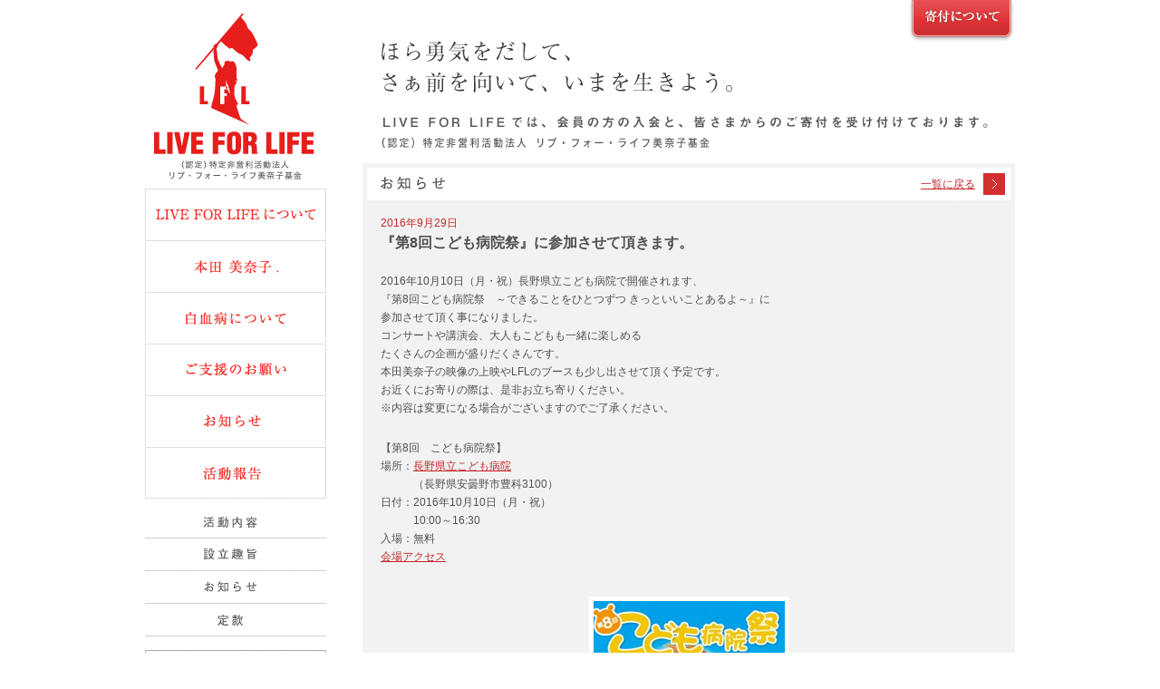

--- FILE ---
content_type: text/html; charset=UTF-8
request_url: https://live-for-life.jp/2016/09/29/1924/
body_size: 7536
content:
<!DOCTYPE HTML>
<html lang="ja">
<head>
<meta charset="UTF-8">
<title>『第8回こども病院祭』に参加させて頂きます。 | Live for Life 生きるために生きる。</title>

<!-- All in One SEO Pack 1.6.10.2 by Michael Torbert of Semper Fi Web Design[67,118] -->
<meta name="description" content="2016年10月10日（月・祝）長野県立こども病院で開催されます、 『第8回こども病院祭　～できることをひとつずつ" />
<link rel="canonical" href="https://live-for-life.jp/2016/09/29/1924/" />
<!-- /all in one seo pack -->
 

<meta property="og:image" content="https://live-for-life.jp/thumbnail/phpThumb.php?src=/wp-content/uploads/2016/09/A4poster_ol-211x300.jpg&w=100&h=100&zc=1&q=100" />
<meta property="og:url" content="https://live-for-life.jp/2016/09/29/1924/" />
<meta property="og:site_name" content="Live for Life 生きるために生きる。" />
<link rel="stylesheet" type="text/css" media="all" href="/css/default.css" />
<script type="text/javascript" src="https://ajax.googleapis.com/ajax/libs/jquery/1.6/jquery.min.js"></script>
</head>
<body >

<div id="footerpushwrap">
<div id="wrapper">
<!-- <div id="btn-onlineshop"><a href="https://www.live-for-life.org/shop/shop.html" target="_blank" title="Live for Life Online Shopへ" class="onmouselink">Live for Life Online Shop</a></div> -->
<div id="btn-support"><a href="/support/" title="ご支援のお願い" class="onmouselink">ご支援のお願い</a></div>
<div id="secondwrap">
<div id="head-content">
<div id="header">
<h1>ほら勇気をだして、さぁ前を向いて、いまを生きよう。 LIVE FOR LIFEでは、会員の方の入会と、皆さまからのご寄付を受け付けております。</h1>
</div>

<div id="content">
		<div id="primary">
			<div id="content" role="main">
				
					<div class="news">
<div id="titlewrap">
<h1>活動報告</h1>
<div class="btn-backtolist"><a href="/news/" title="一覧に戻る">一覧に戻る</a></div>
</div>

<div id="entrywrap">
<p class="date">2016年9月29日</p>
<h2>『第8回こども病院祭』に参加させて頂きます。</h2>
<div id="entrydetaillbody">
<p>2016年10月10日（月・祝）長野県立こども病院で開催されます、<br />
『第8回こども病院祭　～できることをひとつずつ きっといいことあるよ～』に<br />
参加させて頂く事になりました。<br />
コンサートや講演会、大人もこどもも一緒に楽しめる<br />
たくさんの企画が盛りだくさんです。<br />
本田美奈子の映像の上映やLFLのブースも少し出させて頂く予定です。<br />
お近くにお寄りの際は、是非お立ち寄りください。<br />
※内容は変更になる場合がございますのでご了承ください。</p>
<p>【第8回　こども病院祭】<br />
場所：<a href="http://nagano-child.jp/" title="長野県立こども病院">長野県立こども病院</a><br />
　　　（長野県安曇野市豊科3100）<br />
日付：2016年10月10日（月・祝）　<br />
　　　10:00～16:30<br />
入場：無料<br />
<a href="http://nagano-child.jp/access" title="アクセス">会場アクセス</a></p>
<p class="imgwrap"><img src="/wp-content/uploads/2016/09/A4poster_ol-211x300.jpg" alt="" width="211" height="300" class="alignnone size-medium wp-image-1925" /></p>
</div>
<div id="entrytag"></div>
<ul id="sociallinks">
<li id="btn-facebook"><a name="fb_share" type="button"></a><script src="http://static.ak.fbcdn.net/connect.php/js/FB.Share" type="text/javascript"></script></li>
<li id="btn-twitter"><a href="https://twitter.com/share" class="twitter-share-button" data-count="none" data-lang="ja">ツイート</a><script type="text/javascript" src="//platform.twitter.com/widgets.js"></script></li>
<li id="btn-mixi"><a href="http://mixi.jp/share.pl" data-key="1d5186006054a4625f95bfc18987a89d08401683" class="mixi-check-button">mixiチェック</a><script type="text/javascript" src="http://static.mixi.jp/js/share.js"></script></li>
</ul>
</div>

<div  id="list-prev-next" class="navigation">
<div class="prev"><a href="https://live-for-life.jp/2016/09/29/1920/" rel="prev"><span class="meta-nav">前の記事</span></a></div>
<div class="next"><a href="https://live-for-life.jp/2016/10/03/1932/" rel="next"><span class="meta-nav">次の記事</span></a></div>
</div><!-- #nav-below -->
</div>

				
			</div><!-- #content -->
		</div><!-- #primary -->

</div>
</div>

<div id="nav-banner">
<!-- site navigation -->
<h1><a href="/"><span>Live for Life （認定）特定非営利活動法人 リブ・フォー・ライフ美奈子基金</span></a></h1>
<div id="navi01wrap">
<ul id="navi01">
<li id="navi-about-lfl"><a href="/about_lfl/" title="Live fot Lifeについて" class="onmouselink">Live fot Lifeについて</a></li>
<li id="navi-minako"><a href="/honda_minako/" title="本田美奈子." class="onmouselink">本田美奈子.</a></li>
<li id="navi-leukemia"><a href="/about_leukemia/" title="白血病について" class="onmouselink">白血病について</a></li>
<li id="navi-support"><a href="/support/" title="ご支援のお願い" class="onmouselink">ご支援のお願い</a></li>
<li id="navi-news"><a href="/news/" title="お知らせ" class="onmouselink">お知らせ</a></li>
<li id="navi-report" class="bottom"><a href="/report/" title="活動報告" class="onmouselink">活動報告</a></li>
</ul>
</div>
<ul id="navi02">
<li id="navi-activitie"><a href="/activitie/" title="活動内容" class="onmouselink">活動内容</a></li>
<li id="navi-establish"><a href="/establish/" title="設立趣旨" class="onmouselink">設立趣旨</a></li>
<li id="navi-organization"><a href="/organization/" title="組織概要" class="onmouselink">組織概要</a></li>
<li id="navi-constitution"><a href="/constitution/" title="定款" class="onmouselink">定款</a></li>
</ul>
<!-- banner -->
<ul id="sidebanner">
<li><a href="http://www.jmdp.or.jp/" target="_blank" title="日本骨髄バンク"><img src="/img/banner/jmdp.jpg" width="200" height="40" alt="日本骨髄バンク"></a></li>
<li><a href="http://www.jrc.or.jp/" target="_blank" title="日本骨髄バンク"><img src="/img/banner/jrc.jpg" width="200" height="70" alt="日本骨髄バンク"></a></li>
</ul>
</div>
</div></div><!-- wrapper -->
<div id="footerpush"></div>
</div><!-- #footerpushwrap -->
<div id="footerwrap">
<div id="footer">
<ul id="footlink">
<li><a href="/privacy/" title="プライバシーポリシー">プライバシーポリシー</a></li>
<li><a href="/contact/" title="お問い合わせ">お問い合わせ</a></li>
</ul>
<div id="copyright">© Copyright LIVE FOR LIFE Minako Foundation All rights reserved.</div>
</div>
</div>
<script type="text/javascript" src="/js/jquery.cycle.all.js"></script>
<script type="text/javascript" src="/js/site.js"></script>
<!--[if IE 6]>
<script src="/js/DD_belatedPNG_0.0.8a-min.js"></script>
<script type="text/javascript">
DD_belatedPNG.fix('#minakosong-navi h1, .hondaminako .hl2-1, img.pngie6');
</script>
<![endif]-->
<script type="text/javascript">
  var _gaq = _gaq || [];
  _gaq.push(['_setAccount', 'UA-26507279-1']);
  _gaq.push(['_trackPageview']);

  (function() {
    var ga = document.createElement('script'); ga.type = 'text/javascript'; ga.async = true;
    ga.src = ('https:' == document.location.protocol ? 'https://ssl' : 'http://www') + '.google-analytics.com/ga.js';
    var s = document.getElementsByTagName('script')[0]; s.parentNode.insertBefore(ga, s);
  })();
</script>
</body>
</html>


--- FILE ---
content_type: text/css
request_url: https://live-for-life.jp/css/default.css
body_size: 40415
content:
@charset "utf-8";
/* common */
html, body { height:100%; }

html, body, div, span, object, iframe, h1, h2, h3, h4, h5, h6, p, blockquote, pre, abbr, address, cite, code, del, dfn, em, img, ins, kbd, q, samp, small, strong, sub, sup, var, b, i,
dl, dt, dd, ol, ul, li, fieldset, form, label, legend, table, caption, tbody, tfoot, thead, tr, th, td, article, aside, canvas, details, figcaption, figure, footer, header, hgroup, menu, nav, section, summary, time, mark, audio, video {
margin:0;
padding:0;
border:0;
outline:0;
font-size:100%;
vertical-align:baseline;
background:transparent;
}

article, aside, details, figcaption, figure, footer, header, hgroup, menu, nav, section { display:block; }

body {
color:#505050;
text-align:center;
font-family:"Hiragino Kaku Gothic Pro","ヒラギノ角ゴ Pro W3","メイリオ","Meiryo","ＭＳ Ｐゴシック","Verdana","Arial","Helvetica",sans-serif;
background:#fff;
}

a, a:link { color:#505050; text-decoration:none; }
a:visited { color:#505050; }
a:hover { color:#999; text-decoration:none; outline:none; }
a:active { color:#505050; outline:none; }

a.textlink, a.textlink:link { color:#c4272b; text-decoration:underline; }
a.textlink:visited { color:#c4272b; }
a.textlink:hover { color:#f66; text-decoration:none; outline:none; }
a.textlink:active { color:#c4272b; outline:none; }

img {
vertical-align:top;
font-size:1px;
line-height:0;
border:0;
}

ul { list-style:none; }

sub, sup { font-size:75%; line-height:0; position:relative; }
sup { top:-0.5em; }
sub { bottom:-0.25em }

.vamiddle { vertical-align:middle; }

.clear { clear:both; }

.onmouselink, .txtreplace {
display:block;
text-indent:-9999px;
background-position:0 0;
background-repeat:no-repeat;
overflow:hidden;
}


/* float clear */
.clearfix:after {
content:".";
display:block;
height:0;
clear:both;
visibility:hidden;
}

#wrapper {
position:relative;
width:960px;
margin:0 auto;
text-align:left;
font-size:12px;
line-height:1.7;
}

#footerpushwrap {
height:auto !important;
height:100%;
min-height:100%;
margin:0 0 -55px 0;
}

#footerpush { height:55px; }

#footerwrap {
height:55px;
background:url(/img/bg_footer.gif) left top repeat-x;
}

#footer {
width:960px;
margin:0 auto;
padding:16px 0 0 0;
color:#fff;
text-align:left;
overflow:hidden;
}

#header {
width:720px;
height:180px;
overflow:hidden;
}

#header h1 {
width:720px;
height:165px;
text-indent:-9999px;
background:url(/img/hl_site.gif) left bottom no-repeat;
}

#head-content {
float:right;
width:720px;
}

#nav-banner {
float:left;
width:200px;
overflow:hidden;
}

#btn-onlineshop {
position:absolute;
top:0;
right:-5px;
width:168px;
height:47px;
z-index:10;
overflow:hidden;
}

#btn-onlineshop a {
width:168px;
height:47px;
background-image:url(/img/btn_onlineshop.gif);
}

#btn-support {
position:absolute;
top:0;
right:0;
/* right:165px; */
width:118px;
height:47px;
z-index:11;
overflow:hidden;
}

#btn-support a {
height:47px;
width:118px;
background-image:url(/img/btn_support_top.gif);
}
#btn-onlineshop a:hover, #btn-support a:hover { background-position:0 -47px; }


/* navigation */
#nav-banner h1 {
width:200px;
height:208px;
text-indent:-9999px;
background:url(/img/home/logo_liveforlife.gif) left top no-repeat;
overflow:hidden;
}
#nav-banner h1 a {
display:block;
height: 208px;
}
#nav-banner h1 span {
display:none;
}

#navi01wrap {
/*padding:0 0 0 13px;*/
/*border-top:1px solid #ccc;*/
/*border-bottom:1px solid #ccc;*/
}

#navi01 {
width:200px;
padding-bottom:8px;
overflow:hidden;
}

#navi01 li {
width:200px;
height:57px;
overflow:hidden;
}

#navi01 li a {
width:200px;
height:56px;
background:url(/img/navi03.gif);
}
#navi01 li.bottom a {
height: 57px;
}

#navi01 li#navi-about-lfl a { background-position:0 0; }
#navi01 li#navi-about-lfl a:hover, #navi01 li#navi-about-lfl.current a { background-position:0 -57px; }

#navi01 li#navi-minako a { background-position:-200px 0; }
#navi01 li#navi-minako a:hover, #navi01 li#navi-minako.current a { background-position:-200px -57px; }

#navi01 li#navi-leukemia a { background-position:-400px 0; }
#navi01 li#navi-leukemia a:hover, #navi01 li#navi-leukemia.current a { background-position:-400px -57px; }

#navi01 li#navi-support a { background-position:-600px 0; }
#navi01 li#navi-support a:hover, #navi01 li#navi-support.current a { background-position:-600px -57px; }

#navi01 li#navi-news a { background-position:-800px 0; }
#navi01 li#navi-news a:hover, #navi02 li#navi-news.current a { background-position:-800px -57px; }

#navi01 li#navi-report a { background-position:-1000px 0; }
#navi01 li#navi-report a:hover, #navi02 li#navi-report.current a { background-position:-1000px -57px; }

#navi02 li a {
width:200px;
height:36px;
background:url(/img/navi02.gif);
}

#navi02 li#navi-activitie a { background-position:-400px 0; }
#navi02 li#navi-activitie a:hover, #navi02 li#navi-report.current a { background-position:-400px -36px; }

#navi02 li#navi-establish a { background-position:-600px 0; }
#navi02 li#navi-establish a:hover, #navi02 li#navi-establish.current a { background-position:-600px -36px; }

#navi02 li#navi-constitution a { background-position:-800px 0; }
#navi02 li#navi-constitution a:hover, #navi02 li#navi-constitution.current a { background-position:-800px -36px; }

#sidebanner { padding:15px 0 0 0; }

#sidebanner li { margin:0 0 5px 0; }


/* home */
#home { background:#fff url(/img/home/bg_body.gif) left top repeat-x; }

#homewrap {
width:960px;
height:825px;
}

#homerotatewrap {
position:relative;
margin:0 0 5px 0;
width:720px;
height:450px;
z-index:1;
}

#homerotate {
display:none;
position: relative;
overflow:hidden;
width:720px;
height:450px;
}

#rotate-select {
position:absolute;
top:8px;
left:12px;
width:100px;
height:12px;
overflow:hidden;
z-index:100;
}

#rotate-select li {
float:left;
width:14px;
}

#rotate-select li a {
display:block;
width:12px;
height:12px;
text-indent:-9999px;
background:#fff;
}

#rotate-select li.current a { background:#d81318; }

#minako-msg-movie {
width:720px;
height:160px;
overflow:hidden;
}

#btn-msg, #btn-movie {
float:left;
width:360px;
height:160px;
}

#btn-msg a, #btn-movie a {
width:360px;
height:160px;
}

#btn-msg a:hover, #btn-movie a:hover { background-position:0 -160px; }

#btn-msg a { background-image:url(/img/home/btn_msg.jpg); }
#btn-movie a { background-image:url(/img/home/btn_movie.jpg); }

#homewrap2 {
width:960px;
height:410px;
overflow:hidden;
}

#lfl-msg {
float:left;
width:560px;
margin:0 40px 0 0;
padding:28px 0 0 0;
}

#fbwrap {
float:left;
width:360px;
height:395px;
background:#fff;
}

#lfl-msg h1 {
width:560px;
height:116px;
margin:0 0 17px 0;
text-indent:-9999px;
background:url(/img/home/msg_title.gif) left top no-repeat;
}

#lfl-msg .msg-body {
width:560px;
height:211px;
color:#fff;
background:url(/img/home/bg_msg_body.gif) left bottom no-repeat;
}

#footlink {
float:left;
width:540px;
letter-spacing:-0.4em;
}

* html #footlink { padding:3px 0 0 0; }

#copyright {
float:right;
width:400px;
padding:2px 0 0 0;
text-align:right;
font-size:10px;
line-height:16px;
}

#footlink li {
display:inline-block;
margin:0 15px 0 0;
padding:0 0 0 16px;
font-size:12px;
line-height:14px;
letter-spacing:normal;
background:url(/img/bullet_footlink.gif) left top no-repeat;
/display:inline;
/zoom:1;
}

#footlink a, #footlink a:link { color:#fff; text-decoration:none; }
#footlink a:visited { color:#fff; }
#footlink a:hover { color:#fcc; text-decoration:none; outline:none; }
#footlink a:active { color:#fff; outline:none; }


/* about Live for Life */
#secondwrap {
width:960px;
padding:0 0 60px 0;
overflow:hidden;
}

#content-titleleft {
width:720px;
background:url(/img/bg_content_title.gif) left top repeat-y;
overflow:hidden;
}

#content-titleleft h1 {
float:left;
width:90px;
height:450px;
text-indent:-9999px;
background-position:left top;
background-repeat:no-repeat;
overflow:hidden;
}

h1.hl-about-lfl { background-image:url(/img/about_lfl/title.gif); }

#content-titleleft #content {
float:left;
width:630px;
padding:0 0 10px 0;
font-size:12px;
line-height:1.8;
}

.about-lfl h2 {
height:71px;
margin:25px  0 28px 0;
text-indent:-9999px;
background:url(/img/about_lfl/t_lfl.gif) center top no-repeat;
}

.about-lfl .introtext {
padding:0 0 10px 0;
color:#505050;
border-bottom:1px solid #ccc;
}

.about-lfl .introtext p { margin:0 0 1.7em 0; }

.about-lfl .introtext p.entext, #aboutlfl-section3 p.entext { margin:0 0 1.7em 0; padding:2.5em 0 0 0; }

.aboutlfl-section {
width:630px;
padding:2em 0;
color:#505050;
border-bottom:1px solid #ccc;
overflow:hidden;
}

#aboutlfl-section1 h3 {
float:right;
width:137px;
height:292px;
text-indent:-9999px;
background:url(/img/about_lfl/t_section1.gif) left top no-repeat;
}

#aboutlfl-section1 .photo { margin:0 0 25px 0; }

#aboutlfl-section2 h3 {
float:left;
width:220px;
height:416px;
text-indent:-9999px;
background:url(/img/about_lfl/t_section2.gif) left top no-repeat;
}

#aboutlfl-section2 .illust { margin:25px 0 0 0; }

#aboutlfl-section3 h3 {
float:right;
width:137px;
height:410px;
text-indent:-9999px;
background:url(/img/about_lfl/t_section3.gif) left top no-repeat;
}

#aboutlfl-section3 .illust { margin:0 0 25px 0; }


#news-arvhive-pulldown {
width:227px;
height:30px;
text-indent:-9999px;
background:url(/img/news/btn_archive_select.gif) left top no-repeat;
cursor:pointer;
}

/* report */
#titlewrap {
position:relative;
height:46px;
background:url(/img/report/bg_title.gif) left top no-repeat;
z-index:1;
}

.report h1 {
position:absolute;
top:5px;
left:5px;
width:450px;
height:36px;
text-indent:-9999px;
background:url(/img/report/t_report.gif) left top no-repeat;
}

.archive-select {
position:absolute;
top:8px;
right:8px;
width:227px;
z-index:10;
}

.report #news-arvhive-pulldown {
width:227px;
height:30px;
text-indent:-9999px;
background:url(/img/report/btn_archive_select.gif) left top no-repeat;
cursor:pointer;
}

#archivewrap {
display:none;
}

#archivelist {
border-top:2px solid #ccc;
}

#archivelist li a{
background:#fff;
border-right:2px solid #ccc;
border-bottom:2px solid #ccc;
border-left:2px solid #ccc;
}

#archivelist li a {
display:block;
text-align:center;
font-size:12px;
line-height:26px;
background:#fff;
}

#archivelist li a, #archivelist li a:link { color:#222; text-decoration:none; }
#archivelist li a:visited { color:#222; }
#archivelist li a:hover { color:#222; text-decoration:none; outline:none; background:#e8e8e8; }
#archivelist li a:active { color:#222; outline:none; }

#tagwrap {
background:#fff;
border-right:2px solid #ccc;
border-left:2px solid #ccc;
}
#tagwrap p {
padding: 2px 0;
text-align:center;
}
#tagwrap .wp-tag-cloud {
padding:10px 10px 7px 10px;
border-bottom:2px solid #ccc;
}

#tagwrap .wp-tag-cloud li { margin:0 0 3px 0; }
#tagwrap .wp-tag-cloud li a {
display:block;
font-size:12px;
line-height:18px;
background:#fff;
text-decoration:underline;
}

h2.hl-year {
padding:20px 0 10px 10px;
color:#c4272b;
font-size:14px;
line-height:1;
}

#entrylist li {
padding:10px 0;
background:url(/img/report/bullet_list_arrow.gif) right center no-repeat;
border-bottom:1px solid #ccc;
}

#entrylist li div {
display:table-cell;
vertical-align:middle;
/display:inline;
/zoom:1;
}

#entrylist .thumbnail {
width:120px;
height:100px;
text-align:center;
background:url(/img/report/bg_thumbnail.gif) center center no-repeat;
}

#entrylist .thumbnail a {
display:block;
width:100px;
height:100px;
margin:0 auto;
}

#entrylist .entrytitle { width:600px; }


#entrylist .entrytitle a {
display:block;
padding:0 50px 0 10px;
font-size:14px;
line-height:1.5;
}
#entrylist .entrytitle a.dateindex {
line-height: 1.2;
color: #C4272B
}

#list-prev-next {
padding:18px 0 0 0;
width:720px;
overflow:hidden;
}

#list-prev-next .prev {
float:left;
width:100px;
}

#list-prev-next .next {
float:right;
width:100px;
text-align:right;
}

#list-prev-next a, #list-prev-next a:link, #titlewrap .btn-backtolist a, #titlewrap .btn-backtolist a:link, #entrywrap a, #entrywrap a:link { color:#c4272b; text-decoration:underline; }
#list-prev-next a:visited, #titlewrap .btn-backtolist a:visited, #entrywrap a:visited { color:#c4272b; }
#list-prev-next a:hover, #titlewrap .btn-backtolist a:hover, #entrywrap a:hover { color:#f66; text-decoration:none; outline:none; }
#list-prev-next a:active, #titlewrap .btn-backtolist a:active, #entrywrap a:active { color:#c4272b; outline:none; }

#titlewrap .btn-backtolist {
position:absolute;
top:11px;
right:11px;
width:100px;
height:24px;
z-index:10;
}

#titlewrap .btn-backtolist a {
display:block;
height:24px;
padding:0 33px 0 0;
text-align:right;
font-size:12px;
line-height:24px;
background:url(/img/report/btn_backarrow.gif) right top no-repeat;
}

#entrywrap {
padding:10px 20px 20px 20px;
background:#f2f2f2;
}

#entrywrap .date { color:#c4272b; }

#entrywrap h2 {
padding:0 0 20px 0;
font-size:16px;
line-height:1.5;
}

#entrydetaillbody p { padding:0 0 2em 0; }

#entrydetaillbody p.entryimage { text-align:center; }

#entrydetaillbody p.entryimage img { border:5px solid #fff; }

#entrytag {
padding:5px 0 0 0;
border-top:1px solid #505050;
}

#sociallinks {
padding:20px 0 0 0;
text-align:right;
}

#sociallinks li {
display:inline-block;
margin:0 0 0 10px;
text-align:left;
letter-spacing:normal;
vertical-align:middle;
/display:inline;
/zoom:1;
}

#sociallinks #btn-facebook {
width:71px;
height:20px;
overflow:hidden;
}

#btn-facebook a {
display:block;
width:71px;
height:20px;
text-indent:-9999px;
background:url(/img/btn_fb_osusume.gif) left top no-repeat;
overflow:hidden;
}

#sociallinks #btn-twitter {
width:80px;
height:20px;
overflow:hidden;
}

#sociallinks #btn-mixi {
width:58px;
height:20px;
overflow:hidden;
}

.report .introtext { padding:2em 10px 1em 10px; }

.report h2.report-hl2 {
margin:0 0 1.5em 0;
padding:1em 10px 0.8em 10px;
color:#c4272b;
font-size:14px;
line-height:1.5;
border-bottom:1px solid #ccc;
}

.report h3.report-hl3 {
color:#c4272b;
font-weight:normal;
}

.report-body { padding:0 10px; }

.report-body p { margin:0 0 1.5em 0; }

.report2col {
width:700px;
overflow:hidden;
}

.report2col-left {
float:left;
width:340px;
margin:0 20px 0 0;
}

.report2col-right {
float:left;
width:340px;
}

.reportimage {
margin:0 0 1.5em 0;
text-align:center;
}

.reportimage img { padding:9px; border:1px solid #ccc; }



/* news */
.news h1 {
position:absolute;
top:5px;
left:5px;
width:450px;
height:36px;
text-indent:-9999px;
background:url(/img/news/t_news.gif) left top no-repeat;
}

.news #news-arvhive-pulldown {
width:227px;
height:30px;
text-indent:-9999px;
background:url(/img/news/btn_archive_select.gif) left top no-repeat;
cursor:pointer;
}

/* news-report */
.news-report h1 {
position:absolute;
top:5px;
left:5px;
width:450px;
height:36px;
text-indent:-9999px;
background:url(/img/news/t_news_report.gif) left top no-repeat;
}
.news-report #news-arvhive-pulldown {
width:227px;
height:30px;
text-indent:-9999px;
background:url(/img/news/btn_archive_tag.gif) left top no-repeat;
cursor:pointer;
}

/* minako word */
body#minakoword {
text-align:left;
min-height:750px;
}

img.liquidbg { position:fixed !important; }

#liquidcontent {
position:absolute;
top:0;
left:0;
width:100%;
padding:0 0 60px 0;
min-width:1024px;
}

#minakoword-navi {
position:absolute;
top:0;
left:30px;
width:180px;
height:430px;
background:#fff;
z-index:100;
}

#wordbox {
display:none;
position:absolute;
top:50px;
right:50px;
width:600px;
height:600px;
font-size:12px;
line-height:1.7;
background:#fff;
z-index:10;
overflow:hidden;
}

#liquidfooter {
position:fixed;
bottom:0;
left:0;
width:100%;
height:40px;
background:url(/img/minako_word/bg_footer.gif) left top repeat-x;
z-index:1000;
}

#liquidfooter #copyright {
float:none;
width:auto;
color:#8c8c8c;
text-align:center;
font-size:10px;
line-height:40px;
}

#minakoword-navi h1 {
width:180px;
height:250px;
text-indent:-9999px;
background:url(/img/minako_word/t_minako_word.gif) left top no-repeat;
}

#minakoword-navi a {
width:180px;
height:60px;
}

#navi-word01 a:hover, #navi-word01.current a, #navi-word02 a:hover, #navi-word02.current a { background-position:0 -60px; }

#navi-word01 a { background-image:url(/img/minako_word/btn_01.gif); }
#navi-word02 a { background-image:url(/img/minako_word/btn_02.gif); }
#navi-backtohome a { background-image:url(/img/minako_word/btn_backtohome.gif); }

#wordbox #btn-close {
position:absolute;
top:0;
right:0;
width:40px;
height:40px;
z-index:20;
}

#wordbox #btn-close a {
width:40px;
height:40px;
background-image:url(/img/minako_word/btn_close.gif);
}

#wordbox #btn-close a:hover { background-position:0 -40px; }

#wordbox p { margin:1.6em 20px 0 20px; }

#wordbox .btn-prev {
position:absolute;
bottom:0;
left:0;
width:120px;
height:30px;
z-index:20;
}
#wordbox .btn-prev a {
display:none;
}

#wordbox .btn-next {
position:absolute;
bottom:0;
right:0;
width:120px;
height:30px;
z-index:20;
}

#wordbox .btn-prev a, #wordbox .btn-next a {
width:120px;
height:30px;
background-image:url(/img/minako_word/btn_prev_next.gif);
}

#wordbox .btn-prev a { background-position:0 0; }
#wordbox .btn-prev a:hover { background-position:0 -30px; }

#wordbox .btn-next a { background-position:-120px 0; }
#wordbox .btn-next a:hover { background-position:-120px -30px; }


/* word */
.wordwrap { overflow:hidden; height:570px; }
.wordlist { height:570px; }
.wordlist .wordlistwrap { width: 600px; }
#mainimg {
height:100%;width:100%;display:none;
}

/* minako song */
body#minakosong {
background-color: #000;
}
#minakosong-navi {
position:absolute;
top:0;
left:30px;
width:180px;
height:527px;
z-index:100;
}

#minakosong-navi h1 {
width:180px;
height:250px;
text-indent:-9999px;
background:url(/img/minako_song/t_minako_song.png) left top no-repeat;
}

#navi-song01 { margin:0 0 5px 0; }
#navi-song02 { margin:0 0 5px 0; }
#navi-song03 { margin:0 0 5px 0; }
#navi-song04 { margin:0 0 5px 0; }
#navi-song05 { margin:0 0 15px 0; }

#minakosong-navi a {
width:180px;
height:50px;
}

#minakosong-navi #navi-backtohome a { height:60px; }

#navi-song01 a:hover, #navi-song01.current a, #navi-song02 a:hover, #navi-song02.current a, #navi-song03 a:hover, #navi-song03.current a, #navi-song04 a:hover, #navi-song04.current a, #navi-song05 a:hover, #navi-song05.current a { background-position:0 -50px; }

#navi-song01 a { background-image:url(/img/minako_song/btn_01.jpg); }
#navi-song02 a { background-image:url(/img/minako_song/btn_02.jpg); }
#navi-song03 a { background-image:url(/img/minako_song/btn_03.jpg); }
#navi-song04 a { background-image:url(/img/minako_song/btn_04.jpg); }
#navi-song05 a { background-image:url(/img/minako_song/btn_05.jpg); }
#navi-backtohome a { background-image:url(/img/minako_song/btn_backtohome.gif); }

#overlay {
display:none;
position:absolute;
top:0;
left:0;
width:100%;
height:100%;
background:#000;
z-index:3000;
}

#minakosong-lb {
visibility: hidden;
position:absolute;
top:100px;
left:50%;
width:482px;
height:362px;
margin:0 0 0 -241px;
color:#fff;
text-align:center;
font-size:12px;
line-height:1.5;
background:url(/img/minako_song/bg_mov.gif) left top no-repeat;
z-index:3100;
}

#minakosong-lb #btn-close {
position:absolute;
top:-51px;
right:0;
width:42px;
height:42px;
text-align:left;
text-indent:-9999px;
cursor:pointer;
background:url(/img/minako_song/btn_close.gif) left top no-repeat;
overflow:hidden;
}

#minakosong-mov {
width:480px;
height:360px;
margin:1px 0;
text-align:left;
}



/* establish */
.establish h1 {
position:absolute;
top:5px;
left:5px;
width:450px;
height:36px;
text-indent:-9999px;
background:url(/img/establish/t_establish.gif) left top no-repeat;
}

#titlewrap .btn-pdfdl {
position:absolute;
top:5px;
right:11px;
width:155px;
height:36px;
text-align:right;
letter-spacing:-0.4em;
z-index:10;
}

#titlewrap .btn-pdfdl a {
display:inline-block;
height:36px;
padding:0 4px 0 37px;
text-align:right;
font-size:12px;
line-height:36px;
letter-spacing:normal;
background:url(/img/establish/icon_pdf.gif) left top no-repeat;
/display:inline;
/zoom:1;
}

.establish h2 {
margin:0 0 20px 0;
color:#c4272b;
text-align:center;
font-size:14px;
line-height:1.5;
}

.establish p { margin:0 10px 2em 10px; }

.establish p.format {
padding:15px 0 0 0;
text-align:right;
}

.establish .signature { text-align:right; }

.establish .intro {
margin:0 0 2em 0;
border-bottom:1px solid #ccc;
}



/* constitution */
.constitution h1 {
position:absolute;
top:5px;
left:5px;
width:450px;
height:36px;
text-indent:-9999px;
background:url(/img/constitution/t_constitution.gif) left top no-repeat;
}

#constitutionlist li { padding:5px 0 0 0; }

#constitutionlist h2 {
width:720px;
height:46px;
text-indent:-9999px;
background-position:0 0;
cursor:pointer;
}

#constitutionlist h2.opened { background-position:0 -46px; }

#constitution-1 { background-image:url(/img/constitution/hl01.gif); }
#constitution-2 { background-image:url(/img/constitution/hl02.gif); }
#constitution-3 { background-image:url(/img/constitution/hl03.gif); }
#constitution-4 { background-image:url(/img/constitution/hl04.gif); }
#constitution-5 { background-image:url(/img/constitution/hl05.gif); }
#constitution-6 { background-image:url(/img/constitution/hl06.gif); }
#constitution-7 { background-image:url(/img/constitution/hl07.gif); }
#constitution-8 { background-image:url(/img/constitution/hl08.gif); }
#constitution-9 { background-image:url(/img/constitution/hl09.gif); }
#constitution-10 { background-image:url(/img/constitution/hl10.gif); }
#constitution-11 { background-image:url(/img/constitution/hl11.gif); }
#constitution-12 { background-image:url(/img/constitution/hl12.gif); }

#constitutionlist h3 {
padding:12px 10px 0 10px;
font-weight:normal;
}

#constitutionlist h4 { font-weight:normal; }

h4.num-left2em { padding:0 0 0 2em; }
h4.num-left3em { padding:0 0 0 3em; }

.constitution-section {
display:none;
padding:0 0 1em 0;
}

.constitution-article {
width:700px;
margin:0 10px;
overflow:hidden;
}

.constitution-article.hlnone { padding:12px 0 0 0; }

.constitution-article .article-title {
float:left;
width:90px;
}

.constitution-article .article-body {
float:left;
width:610px;
}

.constitution-section ol { margin:0 0 2em 24px; }

.article-body .indenttext { padding:0 0 0 1.7em; }



/* privacy */
.privacy h1 {
position:absolute;
top:5px;
left:5px;
width:450px;
height:36px;
text-indent:-9999px;
background:url(/img/privacy/t_privacy.gif) left top no-repeat;
}

.privacy p { padding:2em 10px 0 10px; }

.privacy p.date { text-align:right; }



/* contact */
.contact h1 {
position:absolute;
top:5px;
left:5px;
width:450px;
height:36px;
text-indent:-9999px;
background:url(/img/contact/t_contact.gif) left top no-repeat;
}

#contact-intro {
padding:2em 10px 0 10px;
border-bottom:1px solid #ccc;
}

#contact-intro p { padding:0 0 2em 0; }

.mustitem { color:#c4272b; }

#contactform {
margin:0 10px;
padding:20px 0 0 0;
border-bottom:1px solid #ccc;
}

#contactform .field {
width:700px;
padding:0 0 30px 0;
font-size:14px;
line-height:1.5;
overflow:hidden;
}

#contactform .formitem {
float:left;
width:200px;
}

#contactform .inputarea {
float:left;
width:500px;
}

#contactform .field input, #contactform .field textarea {
padding:5px;
font-family:"Hiragino Kaku Gothic Pro","ヒラギノ角ゴ Pro W3","メイリオ","Meiryo","ＭＳ Ｐゴシック","Verdana","Arial","Helvetica",sans-serif;
font-size:12px;
line-height:1.5;
border:1px solid #ccc;
-moz-box-sizing: border-box;
-webkit-box-sizing: border-box;
-ms-box-sizing: border-box;
box-sizing: border-box;
}

#contactform .field input { margin:0 10px 0 0; }

#contactform .field textarea { resize:vertical; }

.inputstyle1 { width:200px; }
.inputstyle2 { width:300px; }
.tastyle1 {
width:100%;
height:180px;
/width:95%;
}

.mailconfirm { padding:10px 0 0 0; }

#formbtn {
padding:30px 0 0 0;
text-align:center;
}

.formbtn-confirm {
width:200px;
height:40px;
margin:0 8px;
color:#fff;
text-align:center;
font-size:16px;
font-family:"Hiragino Kaku Gothic Pro","ヒラギノ角ゴ Pro W3","メイリオ","Meiryo","ＭＳ Ｐゴシック","Verdana","Arial","Helvetica",sans-serif;
line-height:40px;
background:url(/img/contact/bg_submit.gif) left top no-repeat;
border:none;
cursor:pointer;
}

.formbtn-back {
width:120px;
height:40px;
margin:0 8px;
color:#fff;
text-align:center;
font-size:16px;
font-family:"Hiragino Kaku Gothic Pro","ヒラギノ角ゴ Pro W3","メイリオ","Meiryo","ＭＳ Ｐゴシック","Verdana","Arial","Helvetica",sans-serif;
line-height:40px;
background:url(/img/contact/bg_back.gif) left top no-repeat;
border:none;
cursor:pointer;
}

#contactform #complatetext {
padding:10px 0 30px 0;
font-size:14px;
}

a.btn-backtohome {
display:inline-block;
width:200px;
height:40px;
margin:0 8px;
color:#fff;
text-align:center;
font-size:16px;
font-family:"Hiragino Kaku Gothic Pro","ヒラギノ角ゴ Pro W3","メイリオ","Meiryo","ＭＳ Ｐゴシック","Verdana","Arial","Helvetica",sans-serif;
line-height:40px;
background:url(/img/contact/bg_submit.gif) left top no-repeat;
/display:inline;
/zoom:1;
}

a.btn-backtohome, a.btn-backtohome:link { color:#fff; text-decoration:none; }
a.btn-backtohome:visited { color:#fff; }
a.btn-backtohome:hover { color:#fff; text-decoration:none; outline:none; }
a.btn-backtohome:active { color:#fff; outline:none; }



/* support */
h1.hl-support { background-image:url(/img/support/title.gif); }

.support .illust { text-align:center; }

.support p { padding:0 0 2em 0; }

.support .lfldirectorwrap {
padding:0 0 30px 0;
text-align:center;
border-bottom:1px solid #ccc;
}

.support .lfldirectorwrap p {
width:300px;
height:120px;
margin:0 auto;
padding:0;
text-indent:-9999px;
text-align:left;
background:url(/img/support/p_hattori.jpg) left top no-repeat;
overflow:hidden;
}

.support h2 {
width:630px;
height:104px;
text-indent:-9999px;
background:url(/img/support/hl2.gif) left top no-repeat;
}

.support-article {
margin:0 0 20px 0;
padding:19px 19px 0 19px;
border:1px solid #c4272b;
}

.support h3 {
width:220px;
height:16px;
margin:0 0 20px 0;
text-indent:-999px;
}

.support h3.hl3-01 { background:url(/img/support/hl3_1.gif) left top no-repeat; }
.support h3.hl3-02 { background:url(/img/support/hl3_2.gif) left top no-repeat; }

.support h4 {
height:16px;
margin:0 0 15px 0;
}

.support h4.hl4-01 { background-image:url(../img/support/hl4_1.gif); }
.support h4.hl4-02 { background-image:url(../img/support/hl4_2.gif); }

.support strong {
color:#c4272b;
font-weight:normal;
}

#btn-online-payment {
padding:10px 0 0 0;
text-align:center;
letter-spacing:-0.4em;
}

#btn-online-payment a {
display:inline-block;
width:240px;
height:40px;
text-align:left;
text-indent:-9999px;
letter-spacing:normal;
background:url(/img/support/btn_online_payment.gif) left top no-repeat;
overflow:hidden;
/display:inline;
/zoom:1;
}

.pay-select-wrap {
width:590px;
margin:0 0 2em 0;
padding:20px 0;
border-top:1px solid #575757;
border-bottom:1px solid #575757;
overflow:hidden;
}

.pay-select-title {
float:left;
width:260px;
height:25px;
background-image:url(/img/support/t_pay_online.gif);
margin:0 10px 0 0;
}

.pay-select-right {
float:left;
width:310px;
text-align:right;
vertical-align:middle;
}

.pay-select {
  margin:0 10px 0 0;
  font-size:12px;
  font-family:"Hiragino Kaku Gothic Pro","ヒラギノ角ゴ Pro W3","メイリオ","Meiryo","ＭＳ Ｐゴシック","Verdana","Arial","Helvetica",sans-serif;
}

.pay-button {
display:inline-block;
width:113px;
height:25px;
text-indent:-9999px;
text-align:left;
background-image:url(/img/support/btn_pay.gif);
border:none;
cursor:pointer;
}

.units-text { margin:0 10px 0 0; display:inline; }




/* honda minako */
h1.hl-hondaminako { background-image:url(/img/honda_minako/title.gif); }

.bg-hondaminako {
width:720px;
background:url(/img/honda_minako/bg.jpg) right top no-repeat;
overflow:hidden;
}

#hondaminako-msgwrap {
position:relative;
width:630px;
height:1170px;
margin:0 0 30px 0;
border-bottom:1px solid #ccc;
z-index:1;
}

#hondaminako-msgwrap h2.hl2-1 {
position:absolute;
top:407px;
left:47px;
width:35px;
height:367px;
text-indent:-9999px;
background:url(/img/honda_minako/hl2_1.png) left top no-repeat;
z-index:10;
}

#hondaminako-msgwrap .msg1 {
position:absolute;
top:30px;
left:0;
width:500px;
}

#hondaminako-msgwrap h2.hl2-2 {
position:absolute;
top:760px;
left:540px;
width:31px;
height:378px;
text-indent:-9999px;
background:url(/img/honda_minako/hl2_2.gif) left top no-repeat;
z-index:10;
}

#hondaminako-msgwrap .msg2 {
position:absolute;
top:475px;
left:145px;
width:auto;
}

#hondaminako-msgwrap p { padding:0 0 1.7em 0; }

#hondaminako-msgwrap h2.hl2-3 {
position:absolute;
top:694px;
left:545px;
width:24px;
height:238px;
text-indent:-9999px;
background:url(/img/honda_minako/hl2_3.gif) left top no-repeat;
z-index:10;
}

#hondaminako-msgwrap .msg3 {
position:absolute;
top:800px;
left:0;
width:485px;
}

.hondaminako h3 {
height:120px;
margin:0 0 25px 0;
text-indent:-9999px;
background:url(/img/honda_minako/t_honda_minako.jpg) center top no-repeat;
}

.biography p { padding:0 0 1.7em 0; }



/* about leukemia */
h1.hl-leukemia { background-image:url(/img/about_leukemia/title.gif); }

.leukemia p { margin:0 0 2em 0; }

.leukemia p.introtext {
margin:0 0 1em 0;
padding:2em 0 0 0;
}

.leukemia .archivelist {
  padding-left: 10px;
  padding-bottom: 8px;
  font-size: 12px;
  font-weight: bold;
}
.leukemia .archivelist li {
  padding-bottom: 2px;
}
.leukemia .archivelist a, .leukemia .archivelist a:link  {
  color: #C4272B;
  text-decoration: underline;
}

.leukemia h2.leukemia-hl2 {
margin:0 0 1.5em 0;
padding:1em 10px 0.8em 10px;
/*color:#c4272b;*/
color: #505050;
font-size:14px;
line-height:1.5;
border-top:1px solid #ccc;
border-bottom:1px solid #ccc;
}

.leukemia-body { padding:0 10px; }

#doctor-profilewrap {
padding:19px;
border:1px solid #ccc;
}

.doctorprof-photo-name {
width:590px;
margin:0 0 20px 0;
overflow:hidden;
}

.doctorprof-photo {
display:table-cell;
width:120px;
vertical-align:middle;
/display:inline;
/zoom:1;
}

.doctorprof-name {
display:table-cell;
width:470px;
vertical-align:middle;
/display:inline;
/zoom:1;
}

.leukemia #doctor-profilewrap p { margin:0; }

/* article */
#entrydetaillbody p.imgwrap {
  padding: 10px 0;
}
#entrydetaillbody p.imgwrap img {
  border: 5px solid #fff;
  display:block;
  margin: 0 auto;
}


/* ongakusai2011 */
h1.hl-ongakusai2011 { background-image:url(/img/ongakusai2011/title.gif); }

.ongakusai2011-hl2 {
width:630px;
height:275px;
margin:0 0 25px 0;
text-indent:-9999px;
background:url(/img/ongakusai2011/hl2.gif) left top no-repeat;
}

.ongakusai2011-body p { margin:0 0 2em 0; }

.ongakusai2011 .donation-amount {
padding:20px 0 0 0;
color:#d0101b;
text-align:center;
font-size:20px;
font-weight:bold;
line-height:1;
border-top:1px solid #ccc;
}



/* 404 */
body#notfound404 {
/*min-height:870px;*/
color:#fff;
background:#000;
}

#footerpushwrap404 {
height:auto !important;
height:100%;
min-height:100%;
margin:0 0 -40px 0;
background:url(/img/404/bg_404.jpg) center bottom no-repeat;
}

#footerpush404 { height:40px; }

#footer404 {
height:40px;
background:url(/img/minako_word/bg_footer.gif) left top repeat-x;
overflow:hidden;
}

#footer404 #copyright {
float:none;
width:auto;
color:#8c8c8c;
text-align:center;
font-size:10px;
line-height:40px;
}

h1.hl1-404 {
width:670px;
margin:0 auto 40px auto;
padding:70px 0 0 0;
color:#c4272b;
font-size:12px;
line-height:1;
}

#nf404wrap {
position:relative;
width:670px;
margin:0 auto;
overflow:hidden;
}

#nf404-logo {
float:left;
width:165px;
}

#nf404-navi {
float:right;
width:455px;
height:600px;
}

#nf404-banner {
position:absolute;
top:0;
right:0;
width:200px;
z-index:10;
}

#nf404-logo h2 a {
display:block;
width:165px;
height:171px;
text-indent:-9999px;
background:url(/img/404/logo_lfl.gif) left top no-repeat;
overflow:hidden;
}

#nf404-banner ul { padding:8px 0 0 0; }

#nf404-banner ul li { margin:0 0 15px 0; }

#bnr404-minako-word a {
width:200px;
height:80px;
background-image:url(../img/404/bnr_minako_word.jpg);
}

#bnr404-minako-song a {
width:200px;
height:80px;
background-image:url(../img/404/bnr_minako_song.jpg);
}

#nf404-navi1, #nf404-navi2 {
width:200px;
margin:0 0 25px 0;
padding:0 0 10px 0;
border-bottom:1px solid #333;
}

#nf404-navi1 li {
margin:0 0 1em 0;
font-size:14px;
line-height:1.5;
}

#nf404-navi2 li, #nf404-navi3 li {
margin:0 0 0.7em 0;
font-size:12px;
line-height:1.5;
}


#nf404wrap a, #nf404wrap a:link { color:#fff; text-decoration:none; }
#nf404wrap a:visited { color:#fff; }
#nf404wrap a:hover { color:#999; text-decoration:none; outline:none; }
#nf404wrap a:active { color:#fff; outline:none; }



/* online shop - cart */
#content.cart { text-align:left; }

.cart strong {
color:#c4272b;
font-weight:normal;
}

h1.hl-online-shop { background-image:url(/img/online_shop/title.gif); }

.cart-intro { padding:30px 0 20px 0; }

.hl2-cart {
margin:0 0 16px 0;
padding:8px;
line-height:1;
border:5px solid #f2f2f2;
}

.cart-txt1 { margin:0 0 16px 0; }

.cart-table {
width:100%;
margin:0 0 25px 0;
border-collapse:collapse;
}

.cart-table td {
padding:10px;
text-align:center;
vertical-align:middle;
border-right:1px solid #d0d0d0;
border-bottom:1px solid #d0d0d0;
border-left:1px solid #d0d0d0;
}

.cart-table .item-name td {
padding:10px 10px 0 10px;
border-top:1px solid #d0d0d0;
border-bottom:none;
}

td.cart-prodname { text-align:left; }

.cart-amount {
margin:0 0 15px 0;
text-align:right;
font-size:14px;
font-weight:bold;
line-height:1.5;
}

.price-amount { margin:0 0 0 30px; }

.cart-notice {
margin:0 0 2em 0;
text-align:right;
}

.cart-button-wrap {
padding:20px 0;
text-align:center;
border-top:1px solid #d0d0d0;
}

.order-button {
display:inline-block;
width:278px;
height:25px;
margin:0 0 15px 0;
text-indent:-9999px;
text-align:left;
background-image:url(/img/online_shop/btn_order.gif);
border:none;
cursor:pointer;
}

.errormsg { color:#c4272b; }

.mustitem-txt { margin:0 0 10px 0; }

.order-form, .credit-form { margin:0 0 20px 0; }

.order-form li, .credit-form li {
width:630px;
padding:10px 0;
border-bottom:1px solid #d0d0d0;
overflow:hidden;
}

.order-itemname {
float:left;
width:115px;
padding:4px 0 0 0;
}

.confirm .order-itemname { padding:0; }

.order-inputarea {
float:left;
width:515px;
}

.credit-itemname {
float:left;
width:130px;
padding:4px 0 0 0;
}

.credit-inputarea {
float:left;
width:500px;
}

.form-notice { padding:0.5em 0 0 0; }
.form-notice-indent { margin:0 0 0 1em; padding:0; text-indent:-1em; }

.caredit-notice { margin:0 0 2em 0; }

.cart input,
.cart select,
.cart textarea,
.order-form input,
.credit-form input,
.order-form select,
.order-form textarea {
font-size:12px;
font-family:"Hiragino Kaku Gothic Pro","ヒラギノ角ゴ Pro W3","メイリオ","Meiryo","ＭＳ Ｐゴシック","Verdana","Arial","Helvetica",sans-serif;
}

.order-form .inputstyle1 { width:220px; }
.order-form .inputstyle2 { width:120px; }
.order-form .inputstyle3 { width:420px; }
.order-form .inputstyle4 { width:50px; }
.order-form .tastyle1 { width:420px; height:auto; /width:420px; }
.radiostyle { margin:0 5px 0 0; vertical-align:middle; }

.credit-form .inputstyle1 { width:300px; }
.credit-form .inputstyle2 { width:50px; }

.check-buttons { margin:0 0 8px 0; }

.check-buttons.foot { margin:0 0 16px 0; }

.order-info-wrap {
margin:0 0 40px 0;
padding:14px;
border:1px solid #d0d0d0;
}

.order-info { padding:20px 0 0 0; }

.order-info li { margin:0 0 10px 0; }

#btn-order-info {
display:block;
height:24px;
line-height:24px;
background-image:url(/img/online_shop/btn_open_close.gif);
background-position:right top;
background-repeat:no-repeat;
}

#btn-order-info.close { background-position:right bottom; }

.confirm-button {
display:inline-block;
width:177px;
height:25px;
margin:0 0 15px 0;
text-indent:-9999px;
text-align:left;
background-image:url(/img/online_shop/btn_confirm.gif);
border:none;
cursor:pointer;
}

.back-button {
display:inline-block;
width:81px;
height:25px;
margin:0 5px 15px 5px;
text-indent:-9999px;
text-align:left;
background-image:url(/img/online_shop/btn_back.gif);
border:none;
cursor:pointer;
}

.credit-button {
display:inline-block;
width:237px;
height:25px;
margin:0 0 15px 0;
text-indent:-9999px;
text-align:left;
background-image:url(/img/online_shop/btn_credit.gif);
border:none;
cursor:pointer;
}

.confirm-amount-wrap {
width:100%;
margin:0 0 20px 0;
border-bottom:1px solid #d0d0d0;
overflow:hidden;
}

.confirm-amount {
float:right;
width:220px;
}

.confirm-amount li {
width:220px;
margin:0 0 10px 0;
text-align:right;
overflow:hidden;
}

.confirm-amount li.amount-l-txt { font-size:14px; }

.confirm-amount-item {
float:left;
width:120px;
}

.confirm-amount-price {
float:left;
width:100px;
}

.confirm-notice { margin:0 0 2em 0; }

.complete-button {
display:inline-block;
width:98px;
height:25px;
margin:0 0 15px 0;
text-indent:-9999px;
text-align:left;
background-image:url(/img/online_shop/btn_complete.gif);
border:none;
cursor:pointer;
}



/* online shopping list */
.cart-count {
margin:0 0 20px 0;
padding:8px;
color:#c4272b;
text-align:right;
line-height:1;
border:5px solid #f2f2f2;
}

.oslist {
width:650px;
overflow:hidden;
}

.oslist li {
float:left;
width:200px;
height:300px;
margin:0 15px 15px 0;
}

.prod-photo {
margin:0 0 12px 0;
border:1px solid #ccc;
}

.prod-intro { line-height:1.5; }

.prod-detail-photo-border {
margin:0 0 25px 0;
padding:9px;
border:1px solid #d0d0d0;
}

.prod-detail-photo-wrap {
width:610px;
overflow:hidden;
}

.prod-detail-photo {
float:left;
width:460px;
height:380px;
text-align:center;
}

.detail-thmbnail-wrap {
float:right;
width:120px;
height:380px;
overflow:hidden;
}

.detail-thmbnail li {
margin:0 0 5px 0;
padding:1px;
text-align:center;
border:1px solid #d0d0d0;
cursor:pointer;
}

.detail-thmbnail li.current, .detail-thmbnail li:hover { border:1px solid #e61d1b; }

.prod-detail-name {
margin:0 0 1em 0;
font-size:16px;
line-height:1.5;
}

.prod-detail-intro { margin:0 0 20px 0; }

.detail-buy-wrap {
padding:20px 0;
border-top:1px solid #d0d0d0;
}

.detail-prod-code { margin:0 0 10px 0; }

.detail-select-button {
letter-spacing:-0.4em;
vertical-align:middle;
}

.detail-select-button p {
display:inline-block;
margin:0 10px 0 0;
letter-spacing:normal;
/display:inline;
/zoom:1;
}

.add-cart-button {
display:inline-block;
width:176px;
height:25px;
text-indent:-9999px;
text-align:left;
background-image:url(/img/online_shop/btn_add_cart.gif);
border:none;
cursor:pointer;
}





--- FILE ---
content_type: text/javascript
request_url: https://live-for-life.jp/js/site.js
body_size: 1781
content:
(function(){


  var path = location.pathname;

  var list = $('#homerotate li').css({position:'absolute',zIndex:1});
  var button = $('#rotate-select li');
  var cur = 0;
  var max = list.length;
  var tid = null;
  var timeout = 8000;
  var speed = 1500;
  var animate = true;
  var setBotton = function() {
    button.eq(cur).addClass('current').end().not(':eq('+cur+')').removeClass('current');
  };
  var exclude = function () { 
    return list.not(":eq("+ cur +")"); 
  };

  var action = function () {
    clearTimeout(tid); tid = null;
    setBotton();
    list.eq(cur).css({ zIndex: max }).fadeIn(speed,function() {
      exclude().css({ display: 'none',zIndex:1 });
      $(this).css({ zIndex: max-1 });
      animate = true;
      timer();
    });
  };
  
  var timer = function() {
    tid = setTimeout(function(){
      cur = cur+1<max? cur+1:0;
      animate = false;
      action();
    },timeout);
  };

  button.bind('click', function() {
    if (!animate) return false;
    animate = false;
    cur = $(this).index();
    action();
    return false;
  });

  exclude().css({ display: 'none' });
  $('#homerotate').fadeIn(speed/2);
  timer();


  //constitution
  if (path.match(/constitution/)) {
    (function(){
      $('#constitutionlist h2').bind('click', function() {
        if ($(this).hasClass('opened')) {
          $(this).removeClass('opened');
          $(this).closest('li').find('.constitution-section').slideUp(800);
        } else {
          $(this).addClass('opened');
          $(this).closest('li').find('.constitution-section').slideDown(800);
        }
      });
    })();
  
  };

  $('#news-arvhive-pulldown,#tags-arvhive-pulldown').bind('click', function() {
    if ($('#archivewrap').css('display') == "none") {
      $('#archivewrap').slideDown(400);
    } else {
      $('#archivewrap').slideUp(400);
    }
  });


})();
